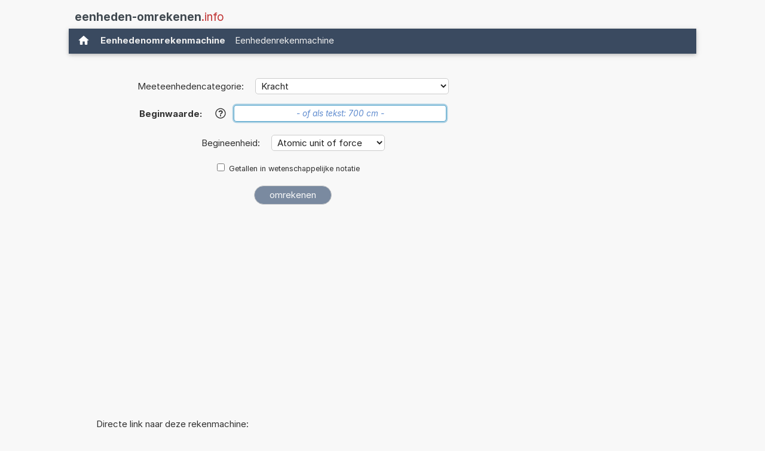

--- FILE ---
content_type: text/html; charset=utf-8
request_url: https://www.google.com/recaptcha/api2/aframe
body_size: 251
content:
<!DOCTYPE HTML><html><head><meta http-equiv="content-type" content="text/html; charset=UTF-8"></head><body><script nonce="tN7ZvIHPXGLZSSoWnOqyHw">/** Anti-fraud and anti-abuse applications only. See google.com/recaptcha */ try{var clients={'sodar':'https://pagead2.googlesyndication.com/pagead/sodar?'};window.addEventListener("message",function(a){try{if(a.source===window.parent){var b=JSON.parse(a.data);var c=clients[b['id']];if(c){var d=document.createElement('img');d.src=c+b['params']+'&rc='+(localStorage.getItem("rc::a")?sessionStorage.getItem("rc::b"):"");window.document.body.appendChild(d);sessionStorage.setItem("rc::e",parseInt(sessionStorage.getItem("rc::e")||0)+1);localStorage.setItem("rc::h",'1769756614943');}}}catch(b){}});window.parent.postMessage("_grecaptcha_ready", "*");}catch(b){}</script></body></html>